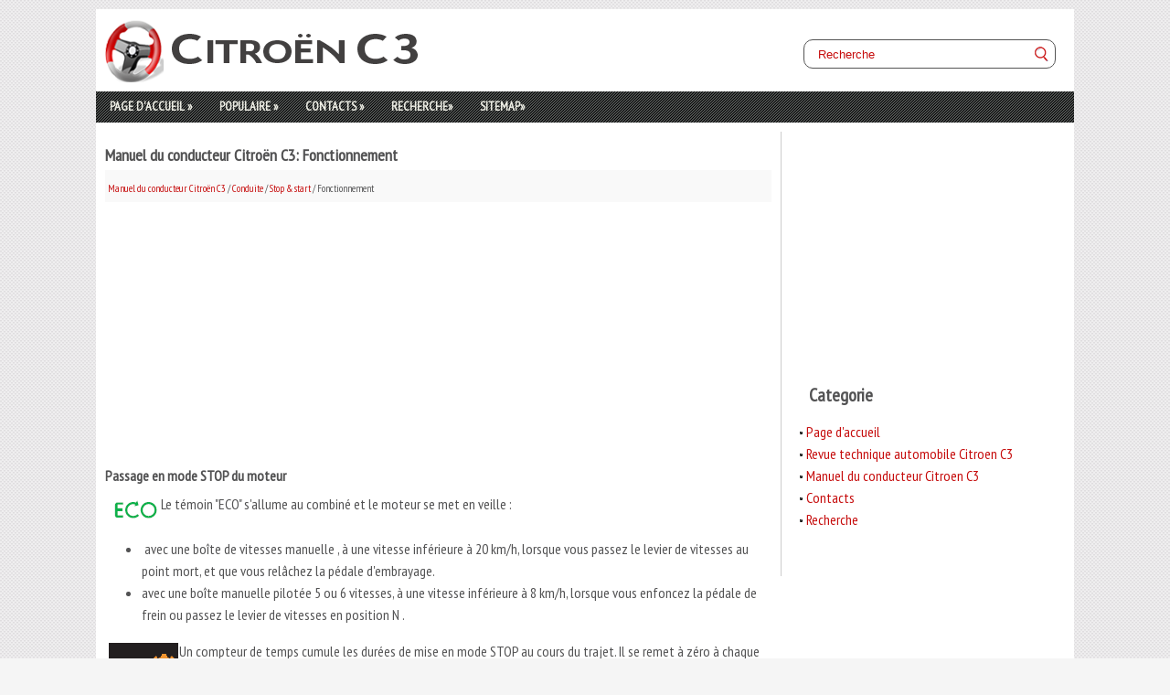

--- FILE ---
content_type: text/html; charset=UTF-8
request_url: https://www.c3manuel.com/fonctionnement-373.html
body_size: 3552
content:
<!DOCTYPE html>
<html lang="fr">
<head>
<title>Manuel du conducteur Citro&#235;n C3: Fonctionnement - Stop &amp; start - Conduite</title>
<meta charset="UTF-8">
<meta name="viewport" content="width=device-width, initial-scale=1.0">
<link rel="stylesheet" href="css/at.css" type="text/css">
<link rel="shortcut icon" href="favicon.ico" type="image/x-icon">
</head>
<body>
<div class="atc3">
<a href="/" class="logoc"><img src="images/logo.png"></a>
<div class="search" title="Recherche">
	<form method="get" class="searchform" action="/search.php">
	    <input class="searchbody" value="Recherche" type="text" onblur="if (this.value == '')  {this.value = 'Recherche';}" onfocus="if (this.value == 'Recherche') {this.value = '';}">
    	<input src="images/search.png" class="searchimage" type="image" title="">
    	<div style="clear: both"></div>
	</form>
</div>
<div style="clear:both"></div>
<div class="c3-container">
<ul>
<li><a href="/">Page d'accueil <span>»</span></a></li>
<li><a href="/top.html">Populaire <span>»</span></a></li>
<li><a href="/contacts.html">Contacts <span>»</span></a></li>
<li><a href="/search.php">Recherche<span>»</span></a></li>
<li><a href="/sitemap.php">Sitemap<span>»</span></a></li>
</ul>
</div>
<div style="clear:both"></div>
<div class="manu">

<h1>Manuel du conducteur Citro&#235;n C3: Fonctionnement</h1>
<div class="sits"><div style="font-size:11px; text-decoration:none; margin-top:5px;"><a href="manuel_du_conducteur_citro_235_n_c3-208.html">Manuel du conducteur Citro&#235;n C3</a> / <a href="conduite-348.html">Conduite</a> / <a href="stop_amp_start-372.html">Stop &amp; start</a> /  Fonctionnement</div></div>
<div><script async src="//pagead2.googlesyndication.com/pagead/js/adsbygoogle.js"></script>
<!-- c3manuel 3 top adaptiv -->
<ins class="adsbygoogle"
     style="display:block"
     data-ad-client="ca-pub-4191894785090842"
     data-ad-slot="2116328205"
     data-ad-format="auto"></ins>
<script>
(adsbygoogle = window.adsbygoogle || []).push({});
</script></div>
<p><p><strong>Passage en mode STOP du moteur</strong></p>
<p><img alt="" border="0" src="images/books/208/7/index.11.gif" align="middle">Le t&eacute;moin "ECO" s'allume au combin&eacute; et le moteur se met en veille :</p>
<ul>
	<li>&nbsp;avec une bo&icirc;te de vitesses manuelle , &agrave; une vitesse inf&eacute;rieure &agrave; 20 km/h, lorsque 
vous passez le levier de vitesses au point mort, et que vous rel&acirc;chez la p&eacute;dale 
d'embrayage.</li>
	<li>avec une bo&icirc;te manuelle pilot&eacute;e 5 ou 6 vitesses, &agrave; une vitesse inf&eacute;rieure &agrave; 
8 km/h, lorsque vous enfoncez la p&eacute;dale de frein ou passez le levier de vitesses 
en position N .</li>
</ul>
<p><img alt="Il se remet &agrave; z&eacute;ro &agrave; chaque mise du contact avec la cl&eacute;." border="0" src="images/books/208/7/index.12.gif" align="left">Un compteur de temps cumule les dur&eacute;es de mise en mode STOP au cours du trajet. 
Il se remet &agrave; z&eacute;ro &agrave; chaque mise du contact avec la cl&eacute;.</p>
<p><strong>Pour votre confort, en manoeuvre de stationnement, le mode STOP est indisponible 
pendant les quelques secondes qui suivent le d&eacute;sengagement de la marche arri&egrave;re.</p>
<p>Le mode STOP ne modifie pas les fonctionnalit&eacute;s du v&eacute;hicule, comme par exemple 
le freinage, la direction assist&eacute;e...</strong></p>
<p><strong>Cas particuliers : mode STOP indisponible</strong></p>
<p>Le mode STOP ne s'active pas lorsque : </p>
<ul>
	<li>la porte conducteur est ouverte, </li>
	<li>la ceinture de s&eacute;curit&eacute; conducteur est d&eacute;boucl&eacute;e, 
	</li>
	<li>&nbsp;la vitesse du v&eacute;hicule n'a pas 
d&eacute;pass&eacute; 10 km/h depuis le dernier d&eacute;marrage avec la cl&eacute;, 
	</li>
	<li>le maintien du confort 
thermique dans l'habitacle le n&eacute;cessite, </li>
	<li>le d&eacute;sembuage est activ&eacute;, </li>
	<li>certaines 
conditions ponctuelles (charge de la batterie, temp&eacute;rature du moteur, assistance 
au freinage, temp&eacute;rature ext&eacute;rieure...) le n&eacute;cessitent pour assurer le contr&ocirc;le 
du syst&egrave;me.</li>
</ul>
<p><img alt="Ce fonctionnement est parfaitement normal." border="0" src="images/books/208/7/index.13.gif" align="middle">Le t&eacute;moin "ECO" clignote quelques secondes, puis s'&eacute;teint.</p>
<p><strong>Ce fonctionnement est parfaitement normal.</strong></p>
<p><strong>Passage en mode START du moteur</strong></p>
<p><img alt="" border="0" src="images/books/208/7/index.13.gif" align="middle">Le t&eacute;moin "ECO" s'&eacute;teint et le moteur red&eacute;marre :</p>
<ul>
	<li>&nbsp;avec une bo&icirc;te de vitesses manuelle , lorsque vous enfoncez la p&eacute;dale d'embrayage, 
- avec une bo&icirc;te manuelle pilot&eacute;e 5 ou 6 vitesses : </li>
</ul>
<ul type="circle">
	<li>levier de vitesses en position 
A ou M , lorsque vous rel&acirc;chez la p&eacute;dale de frein, </li>
	<li>ou levier de vitesses en position 
N et p&eacute;dale de frein rel&acirc;ch&eacute;e, lorsque vous passez le levier de vitesses en position 
A ou M , </li>
	<li>ou lorsque vous engagez la marche arri&egrave;re.</li>
</ul>
<p><strong>Avec une bo&icirc;te de vitesses manuelle en mode STOP, en cas de passage d'un rapport 
sans avoir compl&egrave;tement d&eacute;bray&eacute;, un message s'affiche pour vous inciter &agrave; renfoncer 
la p&eacute;dale d'embrayage afin d'assurer le red&eacute;marrage.</strong></p>
<p><strong>Cas particuliers : d&eacute;clenchement automatique du mode START</strong></p>
<p>Pour des raisons de s&eacute;curit&eacute; ou de confort, le mode START se d&eacute;clenche automatiquement 
lorsque : </p>
<ul>
	<li>vous ouvrez la porte conducteur, </li>
	<li>vous d&eacute;bouclez la ceinture de s&eacute;curit&eacute; 
conducteur, </li>
	<li>la vitesse du v&eacute;hicule d&eacute;passe 11 km/h avec une bo&icirc;te manuelle pilot&eacute;e,</li>
	<li>&nbsp;certaines conditions ponctuelles (charge de la batterie, temp&eacute;rature du moteur, 
assistance au freinage, r&eacute;glage de l'air conditionn&eacute;...) le n&eacute;cessitent pour assurer 
le contr&ocirc;le du syst&egrave;me ou du v&eacute;hicule.</li>
</ul>
<p><img alt="Ce fonctionnement est parfaitement normal." border="0" src="images/books/208/7/index.13.gif" align="middle">Le t&eacute;moin "ECO" clignote quelques secondes, puis s'&eacute;teint.</p>
<p><strong>Ce fonctionnement est parfaitement normal.</strong></p><ul></ul></table></ul><div style="clear:both"></div><div align="center"><script async src="//pagead2.googlesyndication.com/pagead/js/adsbygoogle.js"></script>
<!-- c3manuel 1 -->
<ins class="adsbygoogle"
     style="display:inline-block;width:468px;height:60px"
     data-ad-client="ca-pub-4191894785090842"
     data-ad-slot="8023261008"></ins>
<script>
(adsbygoogle = window.adsbygoogle || []).push({});
</script></div>
<div style="width: 46%; margin:2%; float:left">
<h5 style="margin:5px 0"><a href="stop_amp_start-372.html" style="text-decoration:none"><img src="images/previus.jpg" alt="" border="0" style="float:left; margin-right:3px;"><span>Stop &amp; start</span></a></h5>
   Le Stop &amp; Start met le moteur momentan&eacute;ment en veille - mode STOP - lors des 
phases d'arr&ecirc;ts de la circulation (feux rouges, encombrements, autres...). Le moteur 
red&eacute;marre  ...
   </p></div>
<div style="width: 46%; margin:2%; float:left">
<h5 style="margin:5px 0"><a href="neutralisation-374.html" style="text-decoration:none"><img src="images/next.jpg" alt="" border="0" style="float:right; margin-left:3px;"><span>Neutralisation</span></a></h5>
   

A tout moment, appuyez sur la commande "ECO OFF" pour neutraliser le syst&egrave;me.
Ceci est signal&eacute; par l'allumage du voyant de la commande, accompagn&eacute; d'un message 
sur l'&eacut ...
   </p></div>
<div style="clear:both"></div><div style="margin-top:0px;">
   <h5 style="margin:5px 0">D'autres materiaux:</h5><p><a href="surtapis-319.html"><span>Surtapis</span></a><br>
   Dispositif amovible de protection de la moquette.
Montage
Lors de son premier montage, c&ocirc;t&eacute; conducteur, utilisez exclusivement les fixations 
fournies dans la pochette jointe.
Les autres surtapis sont simplement pos&eacute;s sur la moquette.
D&eacute;montage
Pour le d&eacute;monte ...
   </p><p><a href="liste_des_fiches_regla_39_tech-207.html"><span>Liste des fiches regla&#39;tech</span></a><br>
   ALFA
ALFA GTV 2 L
ALFA GTV 6 2,5 L
ALFA 75 1,6 L - 2 L et 2 L Twinspark
ALFA 75 1,8 L Turbo Essence
ALFA 75 3 L V6
ALFA 75 2 L et 2,4 L Turbo Diesel
ALFA 90 2 L Iniezione Essence
ALFA 90 2,4 L Turbo Diesel
ALFA 164 2 L (4 cyl.) Turbo Essence
ALFA 164 V6 24 Soupapes
ALFA 164 V6 Turbo
AUST ...
   </p><p><a href="programmation-381.html"><span>Programmation</span></a><br>
   &nbsp; Tournez la molette 1 en position "LIMIT" : la s&eacute;lection du mode limiteur est 
r&eacute;alis&eacute;e, sans qu'il soit mis en marche (PAUSE).
Il n'est pas n&eacute;cessaire de mettre en marche le limiteur pour r&eacute;gler la vitesse.
&nbsp; R&eacute;glez la valeur de vitesse en app ...
   </p></div>
<script>
// <!--
document.write('<iframe src="counter.php?id=373" width=0 height=0 marginwidth=0 marginheight=0 scrolling=no frameborder=0></iframe>');
// -->

</script>
</p>

</div>
<div class="cit300">

<script async src="//pagead2.googlesyndication.com/pagead/js/adsbygoogle.js"></script>
<!-- c3manuel 2 -->
<ins class="adsbygoogle"
     style="display:inline-block;width:300px;height:250px"
     data-ad-client="ca-pub-4191894785090842"
     data-ad-slot="1976727405"></ins>
<script>
(adsbygoogle = window.adsbygoogle || []).push({});
</script>
<h3>Categorie</h3>
<ul>
	<li><a href="/">Page d'accueil</a></li>
	<li><a href="/revue_technique_automobile_citro_235_n_c3-1.html">Revue technique automobile Citroen C3</a></li>
	<li><a href="/manuel_du_conducteur_citro_235_n_c3-208.html">Manuel du conducteur Citroen C3</a></li>
	<li><a href="/contacts.html">Contacts</a></li>
	<li><a href="/search.php">Recherche</a></li>
</ul>
<div align="center"><!--LiveInternet counter--><script type="text/javascript">
document.write('<a href="//www.liveinternet.ru/click" '+
'target="_blank"><img src="//counter.yadro.ru/hit?t24.2;r'+
escape(document.referrer)+((typeof(screen)=='undefined')?'':
';s'+screen.width+'*'+screen.height+'*'+(screen.colorDepth?
screen.colorDepth:screen.pixelDepth))+';u'+escape(document.URL)+
';h'+escape(document.title.substring(0,150))+';'+Math.random()+
'" alt="" title="" '+
'border="0" width="88" height="15"><\/a>')
</script><!--/LiveInternet-->

&nbsp;
<!--LiveInternet counter--><script type="text/javascript">
document.write('<a href="//www.liveinternet.ru/click;English_Auto_Manuals" '+
'target="_blank"><img src="//counter.yadro.ru/hit;English_Auto_Manuals?t24.1;r'+
escape(document.referrer)+((typeof(screen)=='undefined')?'':
';s'+screen.width+'*'+screen.height+'*'+(screen.colorDepth?
screen.colorDepth:screen.pixelDepth))+';u'+escape(document.URL)+
';h'+escape(document.title.substring(0,150))+';'+Math.random()+
'" alt="" title="" '+
'border="0" width="88" height="15"><\/a>')
</script><!--/LiveInternet--></div>

</div>
<div style="clear:both"></div>




</div>

<div class="c3-bot"><div class="batc">Citroen C3</div></div>


</body>
</html>

--- FILE ---
content_type: text/html; charset=utf-8
request_url: https://www.google.com/recaptcha/api2/aframe
body_size: 268
content:
<!DOCTYPE HTML><html><head><meta http-equiv="content-type" content="text/html; charset=UTF-8"></head><body><script nonce="Wk0YM2daFdKpXoHjy9iGvQ">/** Anti-fraud and anti-abuse applications only. See google.com/recaptcha */ try{var clients={'sodar':'https://pagead2.googlesyndication.com/pagead/sodar?'};window.addEventListener("message",function(a){try{if(a.source===window.parent){var b=JSON.parse(a.data);var c=clients[b['id']];if(c){var d=document.createElement('img');d.src=c+b['params']+'&rc='+(localStorage.getItem("rc::a")?sessionStorage.getItem("rc::b"):"");window.document.body.appendChild(d);sessionStorage.setItem("rc::e",parseInt(sessionStorage.getItem("rc::e")||0)+1);localStorage.setItem("rc::h",'1768650127326');}}}catch(b){}});window.parent.postMessage("_grecaptcha_ready", "*");}catch(b){}</script></body></html>